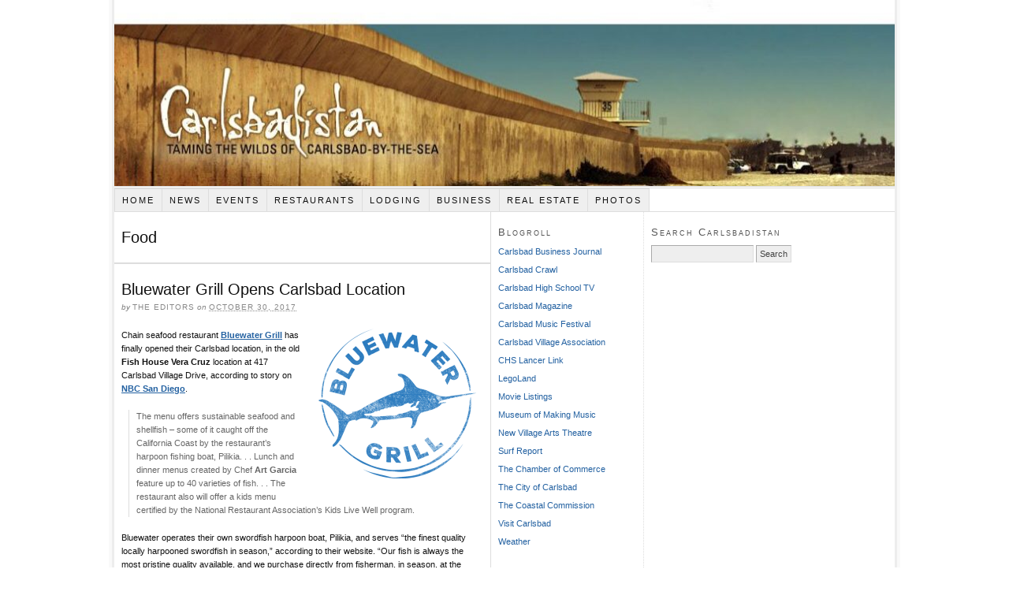

--- FILE ---
content_type: text/html; charset=UTF-8
request_url: http://www.carlsbadistan.com/?cat=32&paged=2
body_size: 15653
content:
<!DOCTYPE html PUBLIC "-//W3C//DTD XHTML 1.0 Strict//EN" "http://www.w3.org/TR/xhtml1/DTD/xhtml1-strict.dtd">
<html xmlns="http://www.w3.org/1999/xhtml" lang="en-US">
<head profile="http://gmpg.org/xfn/11">
<meta http-equiv="Content-Type" content="text/html; charset=UTF-8" />
<title>Food — Page 2</title>
<meta name="robots" content="noodp, noydir" />
<link rel="stylesheet" href="http://www.carlsbadistan.com/wp-content/themes/thesis_189/custom/layout.css" type="text/css" media="screen, projection" />
<!--[if lte IE 8]><link rel="stylesheet" href="http://www.carlsbadistan.com/wp-content/themes/thesis_189/lib/css/ie.css" type="text/css" media="screen, projection" /><![endif]-->
<link rel="stylesheet" href="http://www.carlsbadistan.com/wp-content/themes/thesis_189/custom/custom.css" type="text/css" media="screen, projection" />
<link rel="canonical" href="http://www.carlsbadistan.com/?cat=32" />
<link rel="alternate" type="application/rss+xml" title="Carlsbadistan RSS Feed" href="http://www.carlsbadistan.com/?feed=rss2" />
<link rel="pingback" href="http://www.carlsbadistan.com/xmlrpc.php" />
<link rel="EditURI" type="application/rsd+xml" title="RSD" href="http://www.carlsbadistan.com/xmlrpc.php?rsd" />
<meta name='robots' content='max-image-preview:large' />
<link rel="alternate" type="application/rss+xml" title="Carlsbadistan &raquo; Food Category Feed" href="http://www.carlsbadistan.com/?feed=rss2&#038;cat=32" />
<script type="text/javascript">
/* <![CDATA[ */
window._wpemojiSettings = {"baseUrl":"https:\/\/s.w.org\/images\/core\/emoji\/15.0.3\/72x72\/","ext":".png","svgUrl":"https:\/\/s.w.org\/images\/core\/emoji\/15.0.3\/svg\/","svgExt":".svg","source":{"concatemoji":"http:\/\/www.carlsbadistan.com\/wp-includes\/js\/wp-emoji-release.min.js?ver=6.5.7"}};
/*! This file is auto-generated */
!function(i,n){var o,s,e;function c(e){try{var t={supportTests:e,timestamp:(new Date).valueOf()};sessionStorage.setItem(o,JSON.stringify(t))}catch(e){}}function p(e,t,n){e.clearRect(0,0,e.canvas.width,e.canvas.height),e.fillText(t,0,0);var t=new Uint32Array(e.getImageData(0,0,e.canvas.width,e.canvas.height).data),r=(e.clearRect(0,0,e.canvas.width,e.canvas.height),e.fillText(n,0,0),new Uint32Array(e.getImageData(0,0,e.canvas.width,e.canvas.height).data));return t.every(function(e,t){return e===r[t]})}function u(e,t,n){switch(t){case"flag":return n(e,"\ud83c\udff3\ufe0f\u200d\u26a7\ufe0f","\ud83c\udff3\ufe0f\u200b\u26a7\ufe0f")?!1:!n(e,"\ud83c\uddfa\ud83c\uddf3","\ud83c\uddfa\u200b\ud83c\uddf3")&&!n(e,"\ud83c\udff4\udb40\udc67\udb40\udc62\udb40\udc65\udb40\udc6e\udb40\udc67\udb40\udc7f","\ud83c\udff4\u200b\udb40\udc67\u200b\udb40\udc62\u200b\udb40\udc65\u200b\udb40\udc6e\u200b\udb40\udc67\u200b\udb40\udc7f");case"emoji":return!n(e,"\ud83d\udc26\u200d\u2b1b","\ud83d\udc26\u200b\u2b1b")}return!1}function f(e,t,n){var r="undefined"!=typeof WorkerGlobalScope&&self instanceof WorkerGlobalScope?new OffscreenCanvas(300,150):i.createElement("canvas"),a=r.getContext("2d",{willReadFrequently:!0}),o=(a.textBaseline="top",a.font="600 32px Arial",{});return e.forEach(function(e){o[e]=t(a,e,n)}),o}function t(e){var t=i.createElement("script");t.src=e,t.defer=!0,i.head.appendChild(t)}"undefined"!=typeof Promise&&(o="wpEmojiSettingsSupports",s=["flag","emoji"],n.supports={everything:!0,everythingExceptFlag:!0},e=new Promise(function(e){i.addEventListener("DOMContentLoaded",e,{once:!0})}),new Promise(function(t){var n=function(){try{var e=JSON.parse(sessionStorage.getItem(o));if("object"==typeof e&&"number"==typeof e.timestamp&&(new Date).valueOf()<e.timestamp+604800&&"object"==typeof e.supportTests)return e.supportTests}catch(e){}return null}();if(!n){if("undefined"!=typeof Worker&&"undefined"!=typeof OffscreenCanvas&&"undefined"!=typeof URL&&URL.createObjectURL&&"undefined"!=typeof Blob)try{var e="postMessage("+f.toString()+"("+[JSON.stringify(s),u.toString(),p.toString()].join(",")+"));",r=new Blob([e],{type:"text/javascript"}),a=new Worker(URL.createObjectURL(r),{name:"wpTestEmojiSupports"});return void(a.onmessage=function(e){c(n=e.data),a.terminate(),t(n)})}catch(e){}c(n=f(s,u,p))}t(n)}).then(function(e){for(var t in e)n.supports[t]=e[t],n.supports.everything=n.supports.everything&&n.supports[t],"flag"!==t&&(n.supports.everythingExceptFlag=n.supports.everythingExceptFlag&&n.supports[t]);n.supports.everythingExceptFlag=n.supports.everythingExceptFlag&&!n.supports.flag,n.DOMReady=!1,n.readyCallback=function(){n.DOMReady=!0}}).then(function(){return e}).then(function(){var e;n.supports.everything||(n.readyCallback(),(e=n.source||{}).concatemoji?t(e.concatemoji):e.wpemoji&&e.twemoji&&(t(e.twemoji),t(e.wpemoji)))}))}((window,document),window._wpemojiSettings);
/* ]]> */
</script>
<style id='wp-emoji-styles-inline-css' type='text/css'>

	img.wp-smiley, img.emoji {
		display: inline !important;
		border: none !important;
		box-shadow: none !important;
		height: 1em !important;
		width: 1em !important;
		margin: 0 0.07em !important;
		vertical-align: -0.1em !important;
		background: none !important;
		padding: 0 !important;
	}
</style>
<link rel='stylesheet' id='wp-block-library-css' href='http://www.carlsbadistan.com/wp-includes/css/dist/block-library/style.min.css?ver=6.5.7' type='text/css' media='all' />
<style id='classic-theme-styles-inline-css' type='text/css'>
/*! This file is auto-generated */
.wp-block-button__link{color:#fff;background-color:#32373c;border-radius:9999px;box-shadow:none;text-decoration:none;padding:calc(.667em + 2px) calc(1.333em + 2px);font-size:1.125em}.wp-block-file__button{background:#32373c;color:#fff;text-decoration:none}
</style>
<style id='global-styles-inline-css' type='text/css'>
body{--wp--preset--color--black: #000000;--wp--preset--color--cyan-bluish-gray: #abb8c3;--wp--preset--color--white: #ffffff;--wp--preset--color--pale-pink: #f78da7;--wp--preset--color--vivid-red: #cf2e2e;--wp--preset--color--luminous-vivid-orange: #ff6900;--wp--preset--color--luminous-vivid-amber: #fcb900;--wp--preset--color--light-green-cyan: #7bdcb5;--wp--preset--color--vivid-green-cyan: #00d084;--wp--preset--color--pale-cyan-blue: #8ed1fc;--wp--preset--color--vivid-cyan-blue: #0693e3;--wp--preset--color--vivid-purple: #9b51e0;--wp--preset--gradient--vivid-cyan-blue-to-vivid-purple: linear-gradient(135deg,rgba(6,147,227,1) 0%,rgb(155,81,224) 100%);--wp--preset--gradient--light-green-cyan-to-vivid-green-cyan: linear-gradient(135deg,rgb(122,220,180) 0%,rgb(0,208,130) 100%);--wp--preset--gradient--luminous-vivid-amber-to-luminous-vivid-orange: linear-gradient(135deg,rgba(252,185,0,1) 0%,rgba(255,105,0,1) 100%);--wp--preset--gradient--luminous-vivid-orange-to-vivid-red: linear-gradient(135deg,rgba(255,105,0,1) 0%,rgb(207,46,46) 100%);--wp--preset--gradient--very-light-gray-to-cyan-bluish-gray: linear-gradient(135deg,rgb(238,238,238) 0%,rgb(169,184,195) 100%);--wp--preset--gradient--cool-to-warm-spectrum: linear-gradient(135deg,rgb(74,234,220) 0%,rgb(151,120,209) 20%,rgb(207,42,186) 40%,rgb(238,44,130) 60%,rgb(251,105,98) 80%,rgb(254,248,76) 100%);--wp--preset--gradient--blush-light-purple: linear-gradient(135deg,rgb(255,206,236) 0%,rgb(152,150,240) 100%);--wp--preset--gradient--blush-bordeaux: linear-gradient(135deg,rgb(254,205,165) 0%,rgb(254,45,45) 50%,rgb(107,0,62) 100%);--wp--preset--gradient--luminous-dusk: linear-gradient(135deg,rgb(255,203,112) 0%,rgb(199,81,192) 50%,rgb(65,88,208) 100%);--wp--preset--gradient--pale-ocean: linear-gradient(135deg,rgb(255,245,203) 0%,rgb(182,227,212) 50%,rgb(51,167,181) 100%);--wp--preset--gradient--electric-grass: linear-gradient(135deg,rgb(202,248,128) 0%,rgb(113,206,126) 100%);--wp--preset--gradient--midnight: linear-gradient(135deg,rgb(2,3,129) 0%,rgb(40,116,252) 100%);--wp--preset--font-size--small: 13px;--wp--preset--font-size--medium: 20px;--wp--preset--font-size--large: 36px;--wp--preset--font-size--x-large: 42px;--wp--preset--spacing--20: 0.44rem;--wp--preset--spacing--30: 0.67rem;--wp--preset--spacing--40: 1rem;--wp--preset--spacing--50: 1.5rem;--wp--preset--spacing--60: 2.25rem;--wp--preset--spacing--70: 3.38rem;--wp--preset--spacing--80: 5.06rem;--wp--preset--shadow--natural: 6px 6px 9px rgba(0, 0, 0, 0.2);--wp--preset--shadow--deep: 12px 12px 50px rgba(0, 0, 0, 0.4);--wp--preset--shadow--sharp: 6px 6px 0px rgba(0, 0, 0, 0.2);--wp--preset--shadow--outlined: 6px 6px 0px -3px rgba(255, 255, 255, 1), 6px 6px rgba(0, 0, 0, 1);--wp--preset--shadow--crisp: 6px 6px 0px rgba(0, 0, 0, 1);}:where(.is-layout-flex){gap: 0.5em;}:where(.is-layout-grid){gap: 0.5em;}body .is-layout-flex{display: flex;}body .is-layout-flex{flex-wrap: wrap;align-items: center;}body .is-layout-flex > *{margin: 0;}body .is-layout-grid{display: grid;}body .is-layout-grid > *{margin: 0;}:where(.wp-block-columns.is-layout-flex){gap: 2em;}:where(.wp-block-columns.is-layout-grid){gap: 2em;}:where(.wp-block-post-template.is-layout-flex){gap: 1.25em;}:where(.wp-block-post-template.is-layout-grid){gap: 1.25em;}.has-black-color{color: var(--wp--preset--color--black) !important;}.has-cyan-bluish-gray-color{color: var(--wp--preset--color--cyan-bluish-gray) !important;}.has-white-color{color: var(--wp--preset--color--white) !important;}.has-pale-pink-color{color: var(--wp--preset--color--pale-pink) !important;}.has-vivid-red-color{color: var(--wp--preset--color--vivid-red) !important;}.has-luminous-vivid-orange-color{color: var(--wp--preset--color--luminous-vivid-orange) !important;}.has-luminous-vivid-amber-color{color: var(--wp--preset--color--luminous-vivid-amber) !important;}.has-light-green-cyan-color{color: var(--wp--preset--color--light-green-cyan) !important;}.has-vivid-green-cyan-color{color: var(--wp--preset--color--vivid-green-cyan) !important;}.has-pale-cyan-blue-color{color: var(--wp--preset--color--pale-cyan-blue) !important;}.has-vivid-cyan-blue-color{color: var(--wp--preset--color--vivid-cyan-blue) !important;}.has-vivid-purple-color{color: var(--wp--preset--color--vivid-purple) !important;}.has-black-background-color{background-color: var(--wp--preset--color--black) !important;}.has-cyan-bluish-gray-background-color{background-color: var(--wp--preset--color--cyan-bluish-gray) !important;}.has-white-background-color{background-color: var(--wp--preset--color--white) !important;}.has-pale-pink-background-color{background-color: var(--wp--preset--color--pale-pink) !important;}.has-vivid-red-background-color{background-color: var(--wp--preset--color--vivid-red) !important;}.has-luminous-vivid-orange-background-color{background-color: var(--wp--preset--color--luminous-vivid-orange) !important;}.has-luminous-vivid-amber-background-color{background-color: var(--wp--preset--color--luminous-vivid-amber) !important;}.has-light-green-cyan-background-color{background-color: var(--wp--preset--color--light-green-cyan) !important;}.has-vivid-green-cyan-background-color{background-color: var(--wp--preset--color--vivid-green-cyan) !important;}.has-pale-cyan-blue-background-color{background-color: var(--wp--preset--color--pale-cyan-blue) !important;}.has-vivid-cyan-blue-background-color{background-color: var(--wp--preset--color--vivid-cyan-blue) !important;}.has-vivid-purple-background-color{background-color: var(--wp--preset--color--vivid-purple) !important;}.has-black-border-color{border-color: var(--wp--preset--color--black) !important;}.has-cyan-bluish-gray-border-color{border-color: var(--wp--preset--color--cyan-bluish-gray) !important;}.has-white-border-color{border-color: var(--wp--preset--color--white) !important;}.has-pale-pink-border-color{border-color: var(--wp--preset--color--pale-pink) !important;}.has-vivid-red-border-color{border-color: var(--wp--preset--color--vivid-red) !important;}.has-luminous-vivid-orange-border-color{border-color: var(--wp--preset--color--luminous-vivid-orange) !important;}.has-luminous-vivid-amber-border-color{border-color: var(--wp--preset--color--luminous-vivid-amber) !important;}.has-light-green-cyan-border-color{border-color: var(--wp--preset--color--light-green-cyan) !important;}.has-vivid-green-cyan-border-color{border-color: var(--wp--preset--color--vivid-green-cyan) !important;}.has-pale-cyan-blue-border-color{border-color: var(--wp--preset--color--pale-cyan-blue) !important;}.has-vivid-cyan-blue-border-color{border-color: var(--wp--preset--color--vivid-cyan-blue) !important;}.has-vivid-purple-border-color{border-color: var(--wp--preset--color--vivid-purple) !important;}.has-vivid-cyan-blue-to-vivid-purple-gradient-background{background: var(--wp--preset--gradient--vivid-cyan-blue-to-vivid-purple) !important;}.has-light-green-cyan-to-vivid-green-cyan-gradient-background{background: var(--wp--preset--gradient--light-green-cyan-to-vivid-green-cyan) !important;}.has-luminous-vivid-amber-to-luminous-vivid-orange-gradient-background{background: var(--wp--preset--gradient--luminous-vivid-amber-to-luminous-vivid-orange) !important;}.has-luminous-vivid-orange-to-vivid-red-gradient-background{background: var(--wp--preset--gradient--luminous-vivid-orange-to-vivid-red) !important;}.has-very-light-gray-to-cyan-bluish-gray-gradient-background{background: var(--wp--preset--gradient--very-light-gray-to-cyan-bluish-gray) !important;}.has-cool-to-warm-spectrum-gradient-background{background: var(--wp--preset--gradient--cool-to-warm-spectrum) !important;}.has-blush-light-purple-gradient-background{background: var(--wp--preset--gradient--blush-light-purple) !important;}.has-blush-bordeaux-gradient-background{background: var(--wp--preset--gradient--blush-bordeaux) !important;}.has-luminous-dusk-gradient-background{background: var(--wp--preset--gradient--luminous-dusk) !important;}.has-pale-ocean-gradient-background{background: var(--wp--preset--gradient--pale-ocean) !important;}.has-electric-grass-gradient-background{background: var(--wp--preset--gradient--electric-grass) !important;}.has-midnight-gradient-background{background: var(--wp--preset--gradient--midnight) !important;}.has-small-font-size{font-size: var(--wp--preset--font-size--small) !important;}.has-medium-font-size{font-size: var(--wp--preset--font-size--medium) !important;}.has-large-font-size{font-size: var(--wp--preset--font-size--large) !important;}.has-x-large-font-size{font-size: var(--wp--preset--font-size--x-large) !important;}
.wp-block-navigation a:where(:not(.wp-element-button)){color: inherit;}
:where(.wp-block-post-template.is-layout-flex){gap: 1.25em;}:where(.wp-block-post-template.is-layout-grid){gap: 1.25em;}
:where(.wp-block-columns.is-layout-flex){gap: 2em;}:where(.wp-block-columns.is-layout-grid){gap: 2em;}
.wp-block-pullquote{font-size: 1.5em;line-height: 1.6;}
</style>
<style id='akismet-widget-style-inline-css' type='text/css'>

			.a-stats {
				--akismet-color-mid-green: #357b49;
				--akismet-color-white: #fff;
				--akismet-color-light-grey: #f6f7f7;

				max-width: 350px;
				width: auto;
			}

			.a-stats * {
				all: unset;
				box-sizing: border-box;
			}

			.a-stats strong {
				font-weight: 600;
			}

			.a-stats a.a-stats__link,
			.a-stats a.a-stats__link:visited,
			.a-stats a.a-stats__link:active {
				background: var(--akismet-color-mid-green);
				border: none;
				box-shadow: none;
				border-radius: 8px;
				color: var(--akismet-color-white);
				cursor: pointer;
				display: block;
				font-family: -apple-system, BlinkMacSystemFont, 'Segoe UI', 'Roboto', 'Oxygen-Sans', 'Ubuntu', 'Cantarell', 'Helvetica Neue', sans-serif;
				font-weight: 500;
				padding: 12px;
				text-align: center;
				text-decoration: none;
				transition: all 0.2s ease;
			}

			/* Extra specificity to deal with TwentyTwentyOne focus style */
			.widget .a-stats a.a-stats__link:focus {
				background: var(--akismet-color-mid-green);
				color: var(--akismet-color-white);
				text-decoration: none;
			}

			.a-stats a.a-stats__link:hover {
				filter: brightness(110%);
				box-shadow: 0 4px 12px rgba(0, 0, 0, 0.06), 0 0 2px rgba(0, 0, 0, 0.16);
			}

			.a-stats .count {
				color: var(--akismet-color-white);
				display: block;
				font-size: 1.5em;
				line-height: 1.4;
				padding: 0 13px;
				white-space: nowrap;
			}
		
</style>
<link rel="https://api.w.org/" href="http://www.carlsbadistan.com/index.php?rest_route=/" /><link rel="alternate" type="application/json" href="http://www.carlsbadistan.com/index.php?rest_route=/wp/v2/categories/32" /><style type="text/css">.recentcomments a{display:inline !important;padding:0 !important;margin:0 !important;}</style></head>
<body class="custom cat_food">
<div id="container">
<div id="page">
	<div id="header">
		<p id="logo"><a href="http://www.carlsbadistan.com">Carlsbadistan</a></p>
	</div>
<ul class="menu">
<li class="tab tab-home"><a href="http://www.carlsbadistan.com">Home</a></li>
<li class="tab tab-1"><a href="http://www.carlsbadistan.com/?page_id=1652" title="News">News</a></li>
<li class="tab tab-2"><a href="http://www.carlsbadistan.com/?page_id=1653" title="Events">Events</a></li>
<li class="tab tab-3"><a href="http://www.carlsbadistan.com/?page_id=1654" title="Restaurants">Restaurants</a></li>
<li class="tab tab-4"><a href="http://www.carlsbadistan.com/?page_id=1655" title="Lodging">Lodging</a></li>
<li class="tab tab-5"><a href="http://www.carlsbadistan.com/?page_id=1656" title="Business">Business</a></li>
<li class="tab tab-6"><a href="http://www.carlsbadistan.com/?page_id=1658" title="Real Estate">Real Estate</a></li>
<li class="tab tab-7"><a href="http://www.carlsbadistan.com/?page_id=4906" title="Photos">Photos</a></li>
</ul>
	<div id="content_box">
		<div id="content" class="hfeed">

			<div id="archive_intro">
				<h1>Food</h1>
			</div>
			<div class="post_box top post-13138 post type-post status-publish format-standard hentry category-business category-food category-restaurant" id="post-13138">
				<div class="headline_area">
					<h2 class="entry-title"><a href="http://www.carlsbadistan.com/?p=13138" rel="bookmark" title="Permanent link to Bluewater Grill Opens Carlsbad Location">Bluewater Grill Opens Carlsbad Location</a></h2>
					<p class="headline_meta">by <span class="author vcard"><span class="fn">The Editors</span></span> on <abbr class="published" title="2017-10-30">October 30, 2017</abbr></p>
				</div>
				<div class="format_text entry-content">
<p><img decoding="async" class="alignright wp-image-13139 size-thumbnail" src="http://www.carlsbadistan.com/wp-content/uploads/2017/10/bw_grill_logo_texture_blue-200x190.png" alt="" width="200" height="190" srcset="http://www.carlsbadistan.com/wp-content/uploads/2017/10/bw_grill_logo_texture_blue-200x190.png 200w, http://www.carlsbadistan.com/wp-content/uploads/2017/10/bw_grill_logo_texture_blue-450x428.png 450w, http://www.carlsbadistan.com/wp-content/uploads/2017/10/bw_grill_logo_texture_blue.png 705w" sizes="(max-width: 200px) 100vw, 200px" />Chain seafood restaurant <a href="https://www.bluewatergrill.com"><strong>Bluewater Grill</strong></a> has finally opened their Carlsbad location, in the old <strong>Fish House Vera Cruz</strong> location at 417 Carlsbad Village Drive, according to story on <a href="http://www.nbcsandiego.com/news/local/Bluewater-Grill-Opens-in-Carlsbad-453060183.html"><strong>NBC San Diego</strong></a>.</p>
<blockquote><p>The menu offers sustainable seafood and shellfish &#8211; some of it caught off the California Coast by the restaurant’s harpoon fishing boat, Pilikia. . . Lunch and dinner menus created by Chef <strong>Art Garcia</strong> feature up to 40 varieties of fish. . . The restaurant also will offer a kids menu certified by the National Restaurant Association’s Kids Live Well program.</p></blockquote>
<p>Bluewater operates their&nbsp;own swordfish harpoon boat, Pilikia, and serves &#8220;the finest quality locally harpooned swordfish in season,&#8221; according to their website. &#8220;Our fish is always the most pristine quality available, and we purchase directly from fisherman, in season, at the peak of quality and freshness.&#8221;</p>
<p>We&#8217;re looking forward to checking it out soon.</p>
<p><strong>[Link: <a href="http://www.nbcsandiego.com/news/local/Bluewater-Grill-Opens-in-Carlsbad-453060183.html">NBC San Diego</a>]</strong></p>
<p class="to_comments"><span class="bracket">{</span> Comments on this entry are closed <span class="bracket">}</span></p>
				</div>
			</div>

			<div class="post_box post-13122 post type-post status-publish format-standard hentry category-food category-restaurant" id="post-13122">
				<div class="headline_area">
					<h2 class="entry-title"><a href="http://www.carlsbadistan.com/?p=13122" rel="bookmark" title="Permanent link to Rubio&#8217;s National Taco Day Deals Today">Rubio&#8217;s National Taco Day Deals Today</a></h2>
					<p class="headline_meta">by <span class="author vcard"><span class="fn">The Editors</span></span> on <abbr class="published" title="2017-10-03">October 3, 2017</abbr></p>
				</div>
				<div class="format_text entry-content">
<p><img fetchpriority="high" decoding="async" class="alignnone size-medium wp-image-13124" src="http://www.carlsbadistan.com/wp-content/uploads/2017/10/OriginalFishTaco_2-450x332.jpg" alt="" width="450" height="332" srcset="http://www.carlsbadistan.com/wp-content/uploads/2017/10/OriginalFishTaco_2-450x332.jpg 450w, http://www.carlsbadistan.com/wp-content/uploads/2017/10/OriginalFishTaco_2-200x147.jpg 200w, http://www.carlsbadistan.com/wp-content/uploads/2017/10/OriginalFishTaco_2.jpg 628w" sizes="(max-width: 450px) 100vw, 450px" /></p>
<p>To celebrate <strong>National Taco Day</strong> (officially on October 4) Carlsbad-based <strong>Rubio’s Coastal Grill</strong> is offering up deals all day on Tuesday, October 3, as part of their Taco Tuesday Celebration. In addition to $1.75 Original Fish Taco and $2 Original Fish Taco Especial, taco-lovers can get a special Original Fish Taco topped with citrusy Mango Salsa for $2.25, which will be available on October 3 only. Guests can cheers with $1 off all alcohol (including craft beer, sangria and wine selections) after 2 p.m. Rubio’s has two Carlsbad-area locations, in the Carlsbad Outlet Mall at&nbsp;5620 Paseo Del Norte #128,&nbsp;and at 2604 El Camino Real. Good deals are good deals.</p>
<p class="to_comments"><span class="bracket">{</span> Comments on this entry are closed <span class="bracket">}</span></p>
				</div>
			</div>

			<div class="post_box post-13115 post type-post status-publish format-standard hentry category-event category-food category-music" id="post-13115">
				<div class="headline_area">
					<h2 class="entry-title"><a href="http://www.carlsbadistan.com/?p=13115" rel="bookmark" title="Permanent link to Carlsbad Celebrates Oktoberfest October 7">Carlsbad Celebrates Oktoberfest October 7</a></h2>
					<p class="headline_meta">by <span class="author vcard"><span class="fn">The Editors</span></span> on <abbr class="published" title="2017-09-20">September 20, 2017</abbr></p>
				</div>
				<div class="format_text entry-content">
<p><img decoding="async" class="alignnone wp-image-13116 size-medium" src="http://www.carlsbadistan.com/wp-content/uploads/2017/09/hatandmoustache-2017-450x291.png" alt="" width="450" height="291" srcset="http://www.carlsbadistan.com/wp-content/uploads/2017/09/hatandmoustache-2017-450x291.png 450w, http://www.carlsbadistan.com/wp-content/uploads/2017/09/hatandmoustache-2017-200x130.png 200w, http://www.carlsbadistan.com/wp-content/uploads/2017/09/hatandmoustache-2017-768x497.png 768w, http://www.carlsbadistan.com/wp-content/uploads/2017/09/hatandmoustache-2017.png 800w" sizes="(max-width: 450px) 100vw, 450px" /></p>
<p>Yes, it&#8217;s that time of year again when the kids are back in school, the sun has finally come out, and Rotarians from Carlsbad are out celebrating the season with Oktoberfest &amp; Family Fall Festival at Holiday Park. The festivities begin at noon on October 7, 2017 and continue on until 10 PM. <a href="https://www.rotaryoktoberfest.org/map"><strong>Click here for a map of events</strong></a>, <a href="https://www.rotaryoktoberfest.org/entertainment"><strong>here for the schedule</strong></a>, and <a href="https://www.eventbrite.com/e/35th-annual-carlsbad-oktoberfest-presented-by-carlsbad-rotary-clubs-tickets-36641201821"><strong>here to buy tickets</strong></a>. For all the official details please follow the jump.&nbsp;</p>
<p> <a href="http://www.carlsbadistan.com/?p=13115#more-13115" class="more-link">[click to continue&hellip;]</a></p>
<p class="to_comments"><span class="bracket">{</span> Comments on this entry are closed <span class="bracket">}</span></p>
				</div>
			</div>

			<div class="post_box post-13053 post type-post status-publish format-standard hentry category-business category-food category-restaurant" id="post-13053">
				<div class="headline_area">
					<h2 class="entry-title"><a href="http://www.carlsbadistan.com/?p=13053" rel="bookmark" title="Permanent link to OAK + elixir Enters A New Relm">OAK + elixir Enters A New Relm</a></h2>
					<p class="headline_meta">by <span class="author vcard"><span class="fn">The Editors</span></span> on <abbr class="published" title="2017-05-09">May 9, 2017</abbr></p>
				</div>
				<div class="format_text entry-content">
<p><span style="color: #444444;"><img loading="lazy" decoding="async" class="alignnone size-medium wp-image-13055" src="http://www.carlsbadistan.com/wp-content/uploads/2017/05/oak_elixir-450x154.png" alt="" width="450" height="154" srcset="http://www.carlsbadistan.com/wp-content/uploads/2017/05/oak_elixir-450x154.png 450w, http://www.carlsbadistan.com/wp-content/uploads/2017/05/oak_elixir-200x68.png 200w, http://www.carlsbadistan.com/wp-content/uploads/2017/05/oak_elixir-768x262.png 768w, http://www.carlsbadistan.com/wp-content/uploads/2017/05/oak_elixir.png 800w" sizes="(max-width: 450px) 100vw, 450px" /></span></p>
<p><span style="color: #444444;">If you&#8217;ve been by State St. in the heart of Carlsbad Village recently you may have noticed that <strong>Relm</strong>, the wine bar, has closed. Apparently, it was closed in order to reopen as </span><strong>OAK+elixir</strong><span style="color: #444444;">. Here&#8217;s what the owners are saying:</span></p>
<blockquote><p><span style="color: #444444;">While we really enjoyed Relm during it&#8217;s time, we&#8217;re looking forward to a new season. But don&#8217;t worry, the wine bar is remaining!&nbsp;During the closure we&#8217;ve&nbsp;rejuvenated the space and&nbsp;reimagined the wine and food menus, and we can&#8217;t wait for you to experience the new O+E.</span></p></blockquote>
<p><strong>OAK + elixir</strong> will celebrate its grand opening on Friday June 2, 2017 at 6:30 PM. If you like wine, beer, and food (and from the looks of this town everyone does) then drop by and say hello. For the official word from OAK + elixir, please follow the jump.</p>
<p> <a href="http://www.carlsbadistan.com/?p=13053#more-13053" class="more-link">[click to continue&hellip;]</a></p>
<p class="to_comments"><span class="bracket">{</span> Comments on this entry are closed <span class="bracket">}</span></p>
				</div>
			</div>

			<div class="post_box post-13030 post type-post status-publish format-standard hentry category-business category-food category-music category-restaurant" id="post-13030">
				<div class="headline_area">
					<h2 class="entry-title"><a href="http://www.carlsbadistan.com/?p=13030" rel="bookmark" title="Permanent link to Brews, Beats &#038; Eats At Cape Rey Carlsbad">Brews, Beats &#038; Eats At Cape Rey Carlsbad</a></h2>
					<p class="headline_meta">by <span class="author vcard"><span class="fn">The Editors</span></span> on <abbr class="published" title="2017-03-16">March 16, 2017</abbr></p>
				</div>
				<div class="format_text entry-content">
<p><img loading="lazy" decoding="async" class="alignnone size-medium wp-image-13031" src="http://www.carlsbadistan.com/wp-content/uploads/2017/03/BrewsBeatsEats-450x375.jpeg" alt="" width="450" height="375" srcset="http://www.carlsbadistan.com/wp-content/uploads/2017/03/BrewsBeatsEats-450x375.jpeg 450w, http://www.carlsbadistan.com/wp-content/uploads/2017/03/BrewsBeatsEats-200x167.jpeg 200w, http://www.carlsbadistan.com/wp-content/uploads/2017/03/BrewsBeatsEats.jpeg 640w" sizes="(max-width: 450px) 100vw, 450px" /></p>
<p>Surf’s up at <a href="http://www.caperey.com"><strong>Cape Rey Hotel Carlsbad</strong></a> with <strong>Brews, Beats &amp; Eats</strong> on Friday, March 24, 2017 starting at 5:30 PM. And the best part? Ten percent of the proceeds will go to the <a href="https://surfmuseum.org"><strong>California Surf Museum</strong></a>.&nbsp;</p>
<blockquote><p> Taste craft BREWS from Stone Brewing Company, Bay City Brewing, and Iron Fist Brewing, enjoy beats&nbsp;with live music from local sensation, <strong>Ottopilot</strong>, and&nbsp;indulge in unlimited eats&nbsp;at our Cape Rey Taco Bar, boasting mahi mahi and pork carnitas tacos with all your favorite xings!</p></blockquote>
<p>Tickets are $35 for four tasters, one pint and full access to the taco bar, $20 for beer only, and $15 for taco bar only. It&#8217;s a good evening for a great cause. Cape Rey is located at 1 Ponto Road in Carlsbad. <a href="https://www.eventbrite.com/e/brews-beats-and-eats-at-cape-rey-tickets-32338387989"><strong>Click the link</strong></a> to buy tickets.</p>
<p><strong>[Link: <a href="https://www.eventbrite.com/e/brews-beats-and-eats-at-cape-rey-tickets-32338387989">Cape Rey</a>]</strong></p>
<p>CLICK TO PURCHASE TICKETS:<br />
$35 for 4 Tasters, 1 Pint &amp; Access to Taco Bar $20 for Beer Only (4 Tasters &amp; 1 Pint) $15 for Taco Bar Only</p>
<p class="to_comments"><span class="bracket">{</span> Comments on this entry are closed <span class="bracket">}</span></p>
				</div>
			</div>

			<div class="post_box post-12970 post type-post status-publish format-standard hentry category-event category-food" id="post-12970">
				<div class="headline_area">
					<h2 class="entry-title"><a href="http://www.carlsbadistan.com/?p=12970" rel="bookmark" title="Permanent link to Señor Grubby’s Community Christmas Party">Señor Grubby’s Community Christmas Party</a></h2>
					<p class="headline_meta">by <span class="author vcard"><span class="fn">The Editors</span></span> on <abbr class="published" title="2016-12-05">December 5, 2016</abbr></p>
				</div>
				<div class="format_text entry-content">
<p><img loading="lazy" decoding="async" class="alignnone size-medium wp-image-12971" src="http://www.carlsbadistan.com/wp-content/uploads/2016/12/grubbyxmas2016-450x450.jpg" alt="grubbyxmas2016" width="450" height="450" srcset="http://www.carlsbadistan.com/wp-content/uploads/2016/12/grubbyxmas2016-450x450.jpg 450w, http://www.carlsbadistan.com/wp-content/uploads/2016/12/grubbyxmas2016-200x200.jpg 200w, http://www.carlsbadistan.com/wp-content/uploads/2016/12/grubbyxmas2016-768x768.jpg 768w, http://www.carlsbadistan.com/wp-content/uploads/2016/12/grubbyxmas2016.jpg 960w" sizes="(max-width: 450px) 100vw, 450px" /></p>
<p><strong>Señor Grubby’s</strong> is holding their <strong>5th Annual Community Christmas Party</strong> to benefit <strong>American Relief Organization&#8217;s</strong> program, ‘<strong>Got Your Back San Diego</strong>’, taking place on Wednesday, December 14, 2016 from 6-10pm. There will be raffles, entertainment, swag bags with goodies &amp; event t-shirts designed by <strong>Ray Goudey</strong> for the first 100 guests. All the fun is to raise money, food &amp; awareness for ‘Got Your Back’.</p>
<p>Señor Grubby&#8217;s is located at 377 Carlsbad Village Drive, in Carlsbad, California. Som snow may be in the forecast. Follow the jump for all the details.</p>
<p> <a href="http://www.carlsbadistan.com/?p=12970#more-12970" class="more-link">[click to continue&hellip;]</a></p>
<p class="to_comments"><span class="bracket">{</span> Comments on this entry are closed <span class="bracket">}</span></p>
				</div>
			</div>

			<div class="post_box post-12874 post type-post status-publish format-standard hentry category-business category-environment category-event category-food category-news" id="post-12874">
				<div class="headline_area">
					<h2 class="entry-title"><a href="http://www.carlsbadistan.com/?p=12874" rel="bookmark" title="Permanent link to Rubio&#8217;s 5th Annual CoastFest July 16">Rubio&#8217;s 5th Annual CoastFest July 16</a></h2>
					<p class="headline_meta">by <span class="author vcard"><span class="fn">The Editors</span></span> on <abbr class="published" title="2016-07-11">July 11, 2016</abbr></p>
				</div>
				<div class="format_text entry-content">
<p><img loading="lazy" decoding="async" class="alignnone size-medium wp-image-12877" src="http://www.carlsbadistan.com/wp-content/uploads/2016/07/rubioscoastfest-450x188.jpg" alt="rubioscoastfest" width="450" height="188" srcset="http://www.carlsbadistan.com/wp-content/uploads/2016/07/rubioscoastfest-450x188.jpg 450w, http://www.carlsbadistan.com/wp-content/uploads/2016/07/rubioscoastfest-200x84.jpg 200w, http://www.carlsbadistan.com/wp-content/uploads/2016/07/rubioscoastfest-768x321.jpg 768w, http://www.carlsbadistan.com/wp-content/uploads/2016/07/rubioscoastfest.jpg 1015w" sizes="(max-width: 450px) 100vw, 450px" /></p>
<p>The Carlsbad based fish taco restaurant chain <strong>Rubio&#8217;s</strong> is kicking off their <a href="https://www.rubios.com/coastfest"><strong>5th Annual CoastFest</strong></a> on Saturday July 16, 2016  at the Oceanside Pier, in partnership with <a href="http://www.cleanSD.com/"><strong>I Love a Clean San Diego</strong></a>.</p>
<blockquote><p>Rubio’s CoastFest has continued to grow year after year, with a record turnout of nearly 3,000 attendees and over 1,000 pounds of trash removed from the coastline in 2015. This year’s event is expected to be even larger than years past and will include live performances by one of Billboard magazine’s chart-ranking artists, The Mowgli’s, as well as the popular San Diego children’s band Hullaballoo, among others.</p></blockquote>
<p>The event begins at 10 AM with a full on beach clean up. After that there is complimentary food and drinks, music, a educational play area for the kids and much, much more. For the official details from Rubio&#8217;s please follow the jump.<br />
 <a href="http://www.carlsbadistan.com/?p=12874#more-12874" class="more-link">[click to continue&hellip;]</a></p>
<p class="to_comments"><span class="bracket">{</span> Comments on this entry are closed <span class="bracket">}</span></p>
				</div>
			</div>

			<div class="post_box post-12678 post type-post status-publish format-standard hentry category-business category-food category-restaurant" id="post-12678">
				<div class="headline_area">
					<h2 class="entry-title"><a href="http://www.carlsbadistan.com/?p=12678" rel="bookmark" title="Permanent link to April 5, 2016 Is Ralph Rubio Day">April 5, 2016 Is Ralph Rubio Day</a></h2>
					<p class="headline_meta">by <span class="author vcard"><span class="fn">The Editors</span></span> on <abbr class="published" title="2016-04-01">April 1, 2016</abbr></p>
				</div>
				<div class="format_text entry-content">
<p><img loading="lazy" decoding="async" class="alignright size-thumbnail wp-image-12679" src="http://www.carlsbadistan.com/wp-content/uploads/2016/04/Ralph_Rubio-143x200.jpeg" alt="Ralph_Rubio" width="143" height="200" srcset="http://www.carlsbadistan.com/wp-content/uploads/2016/04/Ralph_Rubio-143x200.jpeg 143w, http://www.carlsbadistan.com/wp-content/uploads/2016/04/Ralph_Rubio-357x500.jpeg 357w, http://www.carlsbadistan.com/wp-content/uploads/2016/04/Ralph_Rubio-768x1076.jpeg 768w, http://www.carlsbadistan.com/wp-content/uploads/2016/04/Ralph_Rubio-731x1024.jpeg 731w, http://www.carlsbadistan.com/wp-content/uploads/2016/04/Ralph_Rubio.jpeg 914w" sizes="(max-width: 143px) 100vw, 143px" />The City of San Diego has named April 5, 2015 <strong>Ralph Rubio Day</strong> in honor of Carlsbad businessman (and <strong>Rubio&#8217;s Coastal Grill</strong> Co-Founder) <strong>Ralph Rubio</strong> (right) for &#8220;his entrepreneurial spirit, commitment to the community and contributions to the food industry.&#8221;</p>
<blockquote><p>A San Diego State University alumnus, Ralph brought his love of fish tacos to the United States after a college trip to Baja California, Mexico. 33 years after opening the first Rubio’s restaurant – a walk-up fish taco stand in Mission Bay – Rubio’s Coastal Grill has established a passionate fan base throughout the Southwestern United States and has largely been credited for starting the fish taco phenomenon in America. Cited by The Washington Post and Los Angeles Times as the country’s top fish taco expert, Rubio’s Coastal Grill has sold more than 200 million Original Fish Tacos®.</p></blockquote>
<p>In honor of Ralph Rubio Day, Rubios is offering their original fish taco for $1.75 at all San Diego County Rubio&#8217;s Coastal Grill locations (including the location at the <strong>Carlsbad Premium Outlets</strong>) all day on April 5, 2016. If you&#8217;re hungry, you might want to stop by. For the official word from Rubio&#8217;s please follow the jump.</p>
<p> <a href="http://www.carlsbadistan.com/?p=12678#more-12678" class="more-link">[click to continue&hellip;]</a></p>
<p class="to_comments"><span class="bracket">{</span> Comments on this entry are closed <span class="bracket">}</span></p>
				</div>
			</div>

			<div class="post_box post-12648 post type-post status-publish format-standard hentry category-event category-food category-kids category-news" id="post-12648">
				<div class="headline_area">
					<h2 class="entry-title"><a href="http://www.carlsbadistan.com/?p=12648" rel="bookmark" title="Permanent link to The Women Behind The 2016 Taste of Bressi">The Women Behind The 2016 Taste of Bressi</a></h2>
					<p class="headline_meta">by <span class="author vcard"><span class="fn">The Editors</span></span> on <abbr class="published" title="2016-03-10">March 10, 2016</abbr></p>
				</div>
				<div class="format_text entry-content">
<p><img loading="lazy" decoding="async" class="alignnone wp-image-12649 size-medium" src="http://www.carlsbadistan.com/wp-content/uploads/2016/03/Two-Locals-Help-Kids-450x338.jpg" alt="Two Locals Help Kids" width="450" height="338" srcset="http://www.carlsbadistan.com/wp-content/uploads/2016/03/Two-Locals-Help-Kids-450x338.jpg 450w, http://www.carlsbadistan.com/wp-content/uploads/2016/03/Two-Locals-Help-Kids-200x150.jpg 200w, http://www.carlsbadistan.com/wp-content/uploads/2016/03/Two-Locals-Help-Kids-768x576.jpg 768w, http://www.carlsbadistan.com/wp-content/uploads/2016/03/Two-Locals-Help-Kids-1024x768.jpg 1024w" sizes="(max-width: 450px) 100vw, 450px" /></p>
<p><strong>Sharone Story</strong> and <strong>Brisha Cordella</strong> (pictured above) found themselves faced with a challenge. As members of the <strong>Boys &amp; Girls Clubs of Carlsbad’s</strong> board of directors, each were tasked to raise money to support the Club’s impactful youth programming. What they came up with was an event called <a href="http://www.carlsbadistan.com/?p=12597"><strong>The 2016 Taste of Bressi</strong></a>.</p>
<blockquote><p>The 2016 Taste of Bressi will be held on March 19, 2016 from 2-6 pm at the Club’s Bressi Ranch location. “Holding the event at the Clubhouse gives the public a chance to see the facilities available to Carlsbad’s kids. Each guest receives a ‘Clubhouse Pass’ to explore, play games like foosball and ping pong, and enjoy live music while sipping on adult beverages, and nibbling delicious bites,” said Story. “It’s a fun, casual, light-hearted afternoon that everyone 21 and older can enjoy.”</p></blockquote>
<p>For the official word from the Boys &amp; Girls Clubs of Carlsbad please follow the jump.</p>
<p> <a href="http://www.carlsbadistan.com/?p=12648#more-12648" class="more-link">Click here for the rest of the story</a></p>
<p class="to_comments"><span class="bracket">{</span> Comments on this entry are closed <span class="bracket">}</span></p>
				</div>
			</div>

			<div class="post_box post-12592 post type-post status-publish format-standard hentry category-art category-event category-food category-restaurant" id="post-12592">
				<div class="headline_area">
					<h2 class="entry-title"><a href="http://www.carlsbadistan.com/?p=12592" rel="bookmark" title="Permanent link to Skye Walker Kicks Off 2016 Carlsbad Art Wall">Skye Walker Kicks Off 2016 Carlsbad Art Wall</a></h2>
					<p class="headline_meta">by <span class="author vcard"><span class="fn">The Editors</span></span> on <abbr class="published" title="2016-01-08">January 8, 2016</abbr></p>
				</div>
				<div class="format_text entry-content">
<p><img loading="lazy" decoding="async" class="alignnone size-medium wp-image-12593" src="http://www.carlsbadistan.com/wp-content/uploads/2016/01/skye_social-450x353.jpg" alt="skye_social" width="450" height="353" srcset="http://www.carlsbadistan.com/wp-content/uploads/2016/01/skye_social-450x353.jpg 450w, http://www.carlsbadistan.com/wp-content/uploads/2016/01/skye_social-200x157.jpg 200w, http://www.carlsbadistan.com/wp-content/uploads/2016/01/skye_social-768x602.jpg 768w, http://www.carlsbadistan.com/wp-content/uploads/2016/01/skye_social.jpg 1008w" sizes="(max-width: 450px) 100vw, 450px" /></p>
<p>The Carlsbad Art Wall at <strong>Señor Grubby&#8217;s</strong> is getting a whole new look on the weekend of January 16, 2016 as Encinitas based artist <a href="http://www.skyewalkerart.com"><strong>Skye Walker</strong></a> takes over the east wall of the Carlsbad eatery.</p>
<blockquote><p>The first 2016 CAW artist Skye Walker will bring his life-long love for illustration, design and mural painting to the CAW with his signature colorful composition of nature and environmentally conscious iconography. Walker found his love for art in his early youth while traveling the country with the family bluegrass band named EarthWalkers. They logged over 2,000 shows nationwide singing about preserving the environment. During this time, Walker&#8217;s father taught him the art of lettering and murals. His father was an accomplished sign painter and muralist in the 70&#8217;s and 80&#8217;s.</p></blockquote>
<p>For all the official details, please follow the jump.</p>
<p> <a href="http://www.carlsbadistan.com/?p=12592#more-12592" class="more-link">[click to continue&hellip;]</a></p>
<p class="to_comments"><span class="bracket">{</span> Comments on this entry are closed <span class="bracket">}</span></p>
				</div>
			</div>

			<div class="prev_next">
				<p class="previous floated"><a href="http://www.carlsbadistan.com/?cat=32&#038;paged=3" >&larr; Previous Entries</a></p>
				<p class="next"><a href="http://www.carlsbadistan.com/?cat=32" >Next Entries &rarr;</a></p>
			</div>

		</div>

		<div id="sidebars">
			<div id="sidebar_1" class="sidebar">
				<ul class="sidebar_list">
<li class="widget widget_links" id="linkcat-2"><h3>Blogroll</h3>
	<ul class='xoxo blogroll'>
<li><a href="http://www.carlsbad.org/PublicationEditions.aspx">Carlsbad Business Journal</a></li>
<li><a href="http://www.carlsbadcrawl.com/">Carlsbad Crawl</a></li>
<li><a href="http://www.chstv.com/">Carlsbad High School TV</a></li>
<li><a href="http://www.carlsbadmagazine.com/">Carlsbad Magazine</a></li>
<li><a href="http://www.carlsbadmusicfestival.org/">Carlsbad Music Festival</a></li>
<li><a href="http://www.experiencecarlsbadvillage.com/">Carlsbad Village Association</a></li>
<li><a href="http://www.thelancerlink.com/">CHS Lancer Link</a></li>
<li><a href="https://www.legoland.com/california/">LegoLand</a></li>
<li><a href="http://www.fandango.com/movietimes?location=92008&#038;">Movie Listings</a></li>
<li><a href="http://www.museumofmakingmusic.org/">Museum of Making Music</a></li>
<li><a href="http://www.newvillagearts.org">New Village Arts Theatre</a></li>
<li><a href="http://www.wetsand.com/swellwatch/swellwatch.asp?locationid=2&#038;tabid=1441&#038;subtabid=0&#038;CatId=295&#038;SubCatID=295">Surf Report</a></li>
<li><a href="http://www.carlsbad.org/">The Chamber of Commerce</a></li>
<li><a href="http://www.carlsbadca.gov/">The City of Carlsbad</a></li>
<li><a href="http://www.coastal.ca.gov/">The Coastal Commission</a></li>
<li><a href="https://visitcarlsbad.com">Visit Carlsbad</a></li>
<li><a href="https://weather.com/weather/today/l/43b165c67d6047145feabd54dfabc64310898e263b3d9a2bb05cd8bf6ffe1576">Weather</a></li>

	</ul>
</li>
<li class="widget widget_archive" id="archives-3"><h3>Archives</h3>
			<ul>
					<li><a href='http://www.carlsbadistan.com/?m=202601'>January 2026</a>&nbsp;(1)</li>
	<li><a href='http://www.carlsbadistan.com/?m=202512'>December 2025</a>&nbsp;(1)</li>
	<li><a href='http://www.carlsbadistan.com/?m=202511'>November 2025</a>&nbsp;(1)</li>
	<li><a href='http://www.carlsbadistan.com/?m=202510'>October 2025</a>&nbsp;(1)</li>
	<li><a href='http://www.carlsbadistan.com/?m=202509'>September 2025</a>&nbsp;(1)</li>
	<li><a href='http://www.carlsbadistan.com/?m=202508'>August 2025</a>&nbsp;(1)</li>
	<li><a href='http://www.carlsbadistan.com/?m=202506'>June 2025</a>&nbsp;(2)</li>
	<li><a href='http://www.carlsbadistan.com/?m=202505'>May 2025</a>&nbsp;(1)</li>
	<li><a href='http://www.carlsbadistan.com/?m=202503'>March 2025</a>&nbsp;(4)</li>
	<li><a href='http://www.carlsbadistan.com/?m=202502'>February 2025</a>&nbsp;(1)</li>
	<li><a href='http://www.carlsbadistan.com/?m=202501'>January 2025</a>&nbsp;(2)</li>
	<li><a href='http://www.carlsbadistan.com/?m=202406'>June 2024</a>&nbsp;(1)</li>
	<li><a href='http://www.carlsbadistan.com/?m=202404'>April 2024</a>&nbsp;(2)</li>
	<li><a href='http://www.carlsbadistan.com/?m=202402'>February 2024</a>&nbsp;(1)</li>
	<li><a href='http://www.carlsbadistan.com/?m=202401'>January 2024</a>&nbsp;(1)</li>
	<li><a href='http://www.carlsbadistan.com/?m=202312'>December 2023</a>&nbsp;(3)</li>
	<li><a href='http://www.carlsbadistan.com/?m=202309'>September 2023</a>&nbsp;(2)</li>
	<li><a href='http://www.carlsbadistan.com/?m=202306'>June 2023</a>&nbsp;(3)</li>
	<li><a href='http://www.carlsbadistan.com/?m=202305'>May 2023</a>&nbsp;(1)</li>
	<li><a href='http://www.carlsbadistan.com/?m=202304'>April 2023</a>&nbsp;(3)</li>
	<li><a href='http://www.carlsbadistan.com/?m=202303'>March 2023</a>&nbsp;(1)</li>
	<li><a href='http://www.carlsbadistan.com/?m=202301'>January 2023</a>&nbsp;(2)</li>
	<li><a href='http://www.carlsbadistan.com/?m=202212'>December 2022</a>&nbsp;(1)</li>
	<li><a href='http://www.carlsbadistan.com/?m=202211'>November 2022</a>&nbsp;(1)</li>
	<li><a href='http://www.carlsbadistan.com/?m=202209'>September 2022</a>&nbsp;(1)</li>
	<li><a href='http://www.carlsbadistan.com/?m=202208'>August 2022</a>&nbsp;(2)</li>
	<li><a href='http://www.carlsbadistan.com/?m=202207'>July 2022</a>&nbsp;(1)</li>
	<li><a href='http://www.carlsbadistan.com/?m=202206'>June 2022</a>&nbsp;(1)</li>
	<li><a href='http://www.carlsbadistan.com/?m=202205'>May 2022</a>&nbsp;(1)</li>
	<li><a href='http://www.carlsbadistan.com/?m=202203'>March 2022</a>&nbsp;(1)</li>
	<li><a href='http://www.carlsbadistan.com/?m=202202'>February 2022</a>&nbsp;(1)</li>
	<li><a href='http://www.carlsbadistan.com/?m=202201'>January 2022</a>&nbsp;(2)</li>
	<li><a href='http://www.carlsbadistan.com/?m=202112'>December 2021</a>&nbsp;(1)</li>
	<li><a href='http://www.carlsbadistan.com/?m=202111'>November 2021</a>&nbsp;(1)</li>
	<li><a href='http://www.carlsbadistan.com/?m=202108'>August 2021</a>&nbsp;(1)</li>
	<li><a href='http://www.carlsbadistan.com/?m=202105'>May 2021</a>&nbsp;(1)</li>
	<li><a href='http://www.carlsbadistan.com/?m=202104'>April 2021</a>&nbsp;(2)</li>
	<li><a href='http://www.carlsbadistan.com/?m=202103'>March 2021</a>&nbsp;(2)</li>
	<li><a href='http://www.carlsbadistan.com/?m=202101'>January 2021</a>&nbsp;(1)</li>
	<li><a href='http://www.carlsbadistan.com/?m=202011'>November 2020</a>&nbsp;(1)</li>
	<li><a href='http://www.carlsbadistan.com/?m=202006'>June 2020</a>&nbsp;(1)</li>
	<li><a href='http://www.carlsbadistan.com/?m=202005'>May 2020</a>&nbsp;(3)</li>
	<li><a href='http://www.carlsbadistan.com/?m=202004'>April 2020</a>&nbsp;(3)</li>
	<li><a href='http://www.carlsbadistan.com/?m=202003'>March 2020</a>&nbsp;(3)</li>
	<li><a href='http://www.carlsbadistan.com/?m=202002'>February 2020</a>&nbsp;(1)</li>
	<li><a href='http://www.carlsbadistan.com/?m=201910'>October 2019</a>&nbsp;(1)</li>
	<li><a href='http://www.carlsbadistan.com/?m=201909'>September 2019</a>&nbsp;(2)</li>
	<li><a href='http://www.carlsbadistan.com/?m=201904'>April 2019</a>&nbsp;(3)</li>
	<li><a href='http://www.carlsbadistan.com/?m=201903'>March 2019</a>&nbsp;(2)</li>
	<li><a href='http://www.carlsbadistan.com/?m=201902'>February 2019</a>&nbsp;(3)</li>
	<li><a href='http://www.carlsbadistan.com/?m=201901'>January 2019</a>&nbsp;(1)</li>
	<li><a href='http://www.carlsbadistan.com/?m=201811'>November 2018</a>&nbsp;(4)</li>
	<li><a href='http://www.carlsbadistan.com/?m=201810'>October 2018</a>&nbsp;(3)</li>
	<li><a href='http://www.carlsbadistan.com/?m=201809'>September 2018</a>&nbsp;(2)</li>
	<li><a href='http://www.carlsbadistan.com/?m=201808'>August 2018</a>&nbsp;(1)</li>
	<li><a href='http://www.carlsbadistan.com/?m=201806'>June 2018</a>&nbsp;(3)</li>
	<li><a href='http://www.carlsbadistan.com/?m=201805'>May 2018</a>&nbsp;(2)</li>
	<li><a href='http://www.carlsbadistan.com/?m=201804'>April 2018</a>&nbsp;(2)</li>
	<li><a href='http://www.carlsbadistan.com/?m=201803'>March 2018</a>&nbsp;(2)</li>
	<li><a href='http://www.carlsbadistan.com/?m=201802'>February 2018</a>&nbsp;(2)</li>
	<li><a href='http://www.carlsbadistan.com/?m=201801'>January 2018</a>&nbsp;(1)</li>
	<li><a href='http://www.carlsbadistan.com/?m=201712'>December 2017</a>&nbsp;(4)</li>
	<li><a href='http://www.carlsbadistan.com/?m=201711'>November 2017</a>&nbsp;(10)</li>
	<li><a href='http://www.carlsbadistan.com/?m=201710'>October 2017</a>&nbsp;(6)</li>
	<li><a href='http://www.carlsbadistan.com/?m=201709'>September 2017</a>&nbsp;(4)</li>
	<li><a href='http://www.carlsbadistan.com/?m=201708'>August 2017</a>&nbsp;(3)</li>
	<li><a href='http://www.carlsbadistan.com/?m=201707'>July 2017</a>&nbsp;(6)</li>
	<li><a href='http://www.carlsbadistan.com/?m=201706'>June 2017</a>&nbsp;(6)</li>
	<li><a href='http://www.carlsbadistan.com/?m=201705'>May 2017</a>&nbsp;(3)</li>
	<li><a href='http://www.carlsbadistan.com/?m=201704'>April 2017</a>&nbsp;(2)</li>
	<li><a href='http://www.carlsbadistan.com/?m=201703'>March 2017</a>&nbsp;(3)</li>
	<li><a href='http://www.carlsbadistan.com/?m=201702'>February 2017</a>&nbsp;(4)</li>
	<li><a href='http://www.carlsbadistan.com/?m=201701'>January 2017</a>&nbsp;(5)</li>
	<li><a href='http://www.carlsbadistan.com/?m=201612'>December 2016</a>&nbsp;(5)</li>
	<li><a href='http://www.carlsbadistan.com/?m=201611'>November 2016</a>&nbsp;(3)</li>
	<li><a href='http://www.carlsbadistan.com/?m=201610'>October 2016</a>&nbsp;(8)</li>
	<li><a href='http://www.carlsbadistan.com/?m=201609'>September 2016</a>&nbsp;(10)</li>
	<li><a href='http://www.carlsbadistan.com/?m=201608'>August 2016</a>&nbsp;(3)</li>
	<li><a href='http://www.carlsbadistan.com/?m=201607'>July 2016</a>&nbsp;(5)</li>
	<li><a href='http://www.carlsbadistan.com/?m=201606'>June 2016</a>&nbsp;(8)</li>
	<li><a href='http://www.carlsbadistan.com/?m=201605'>May 2016</a>&nbsp;(13)</li>
	<li><a href='http://www.carlsbadistan.com/?m=201604'>April 2016</a>&nbsp;(6)</li>
	<li><a href='http://www.carlsbadistan.com/?m=201603'>March 2016</a>&nbsp;(9)</li>
	<li><a href='http://www.carlsbadistan.com/?m=201602'>February 2016</a>&nbsp;(5)</li>
	<li><a href='http://www.carlsbadistan.com/?m=201601'>January 2016</a>&nbsp;(3)</li>
	<li><a href='http://www.carlsbadistan.com/?m=201512'>December 2015</a>&nbsp;(3)</li>
	<li><a href='http://www.carlsbadistan.com/?m=201511'>November 2015</a>&nbsp;(5)</li>
	<li><a href='http://www.carlsbadistan.com/?m=201510'>October 2015</a>&nbsp;(8)</li>
	<li><a href='http://www.carlsbadistan.com/?m=201509'>September 2015</a>&nbsp;(7)</li>
	<li><a href='http://www.carlsbadistan.com/?m=201508'>August 2015</a>&nbsp;(3)</li>
	<li><a href='http://www.carlsbadistan.com/?m=201507'>July 2015</a>&nbsp;(6)</li>
	<li><a href='http://www.carlsbadistan.com/?m=201506'>June 2015</a>&nbsp;(9)</li>
	<li><a href='http://www.carlsbadistan.com/?m=201505'>May 2015</a>&nbsp;(3)</li>
	<li><a href='http://www.carlsbadistan.com/?m=201504'>April 2015</a>&nbsp;(11)</li>
	<li><a href='http://www.carlsbadistan.com/?m=201503'>March 2015</a>&nbsp;(14)</li>
	<li><a href='http://www.carlsbadistan.com/?m=201502'>February 2015</a>&nbsp;(11)</li>
	<li><a href='http://www.carlsbadistan.com/?m=201501'>January 2015</a>&nbsp;(7)</li>
	<li><a href='http://www.carlsbadistan.com/?m=201412'>December 2014</a>&nbsp;(10)</li>
	<li><a href='http://www.carlsbadistan.com/?m=201411'>November 2014</a>&nbsp;(1)</li>
	<li><a href='http://www.carlsbadistan.com/?m=201410'>October 2014</a>&nbsp;(3)</li>
	<li><a href='http://www.carlsbadistan.com/?m=201409'>September 2014</a>&nbsp;(6)</li>
	<li><a href='http://www.carlsbadistan.com/?m=201408'>August 2014</a>&nbsp;(3)</li>
	<li><a href='http://www.carlsbadistan.com/?m=201407'>July 2014</a>&nbsp;(6)</li>
	<li><a href='http://www.carlsbadistan.com/?m=201406'>June 2014</a>&nbsp;(2)</li>
	<li><a href='http://www.carlsbadistan.com/?m=201405'>May 2014</a>&nbsp;(14)</li>
	<li><a href='http://www.carlsbadistan.com/?m=201404'>April 2014</a>&nbsp;(7)</li>
	<li><a href='http://www.carlsbadistan.com/?m=201403'>March 2014</a>&nbsp;(10)</li>
	<li><a href='http://www.carlsbadistan.com/?m=201402'>February 2014</a>&nbsp;(7)</li>
	<li><a href='http://www.carlsbadistan.com/?m=201401'>January 2014</a>&nbsp;(5)</li>
	<li><a href='http://www.carlsbadistan.com/?m=201312'>December 2013</a>&nbsp;(1)</li>
	<li><a href='http://www.carlsbadistan.com/?m=201311'>November 2013</a>&nbsp;(4)</li>
	<li><a href='http://www.carlsbadistan.com/?m=201310'>October 2013</a>&nbsp;(7)</li>
	<li><a href='http://www.carlsbadistan.com/?m=201309'>September 2013</a>&nbsp;(8)</li>
	<li><a href='http://www.carlsbadistan.com/?m=201308'>August 2013</a>&nbsp;(4)</li>
	<li><a href='http://www.carlsbadistan.com/?m=201307'>July 2013</a>&nbsp;(2)</li>
	<li><a href='http://www.carlsbadistan.com/?m=201306'>June 2013</a>&nbsp;(4)</li>
	<li><a href='http://www.carlsbadistan.com/?m=201305'>May 2013</a>&nbsp;(8)</li>
	<li><a href='http://www.carlsbadistan.com/?m=201304'>April 2013</a>&nbsp;(14)</li>
	<li><a href='http://www.carlsbadistan.com/?m=201303'>March 2013</a>&nbsp;(9)</li>
	<li><a href='http://www.carlsbadistan.com/?m=201302'>February 2013</a>&nbsp;(5)</li>
	<li><a href='http://www.carlsbadistan.com/?m=201301'>January 2013</a>&nbsp;(8)</li>
	<li><a href='http://www.carlsbadistan.com/?m=201212'>December 2012</a>&nbsp;(7)</li>
	<li><a href='http://www.carlsbadistan.com/?m=201211'>November 2012</a>&nbsp;(10)</li>
	<li><a href='http://www.carlsbadistan.com/?m=201210'>October 2012</a>&nbsp;(19)</li>
	<li><a href='http://www.carlsbadistan.com/?m=201209'>September 2012</a>&nbsp;(14)</li>
	<li><a href='http://www.carlsbadistan.com/?m=201208'>August 2012</a>&nbsp;(9)</li>
	<li><a href='http://www.carlsbadistan.com/?m=201207'>July 2012</a>&nbsp;(14)</li>
	<li><a href='http://www.carlsbadistan.com/?m=201206'>June 2012</a>&nbsp;(5)</li>
	<li><a href='http://www.carlsbadistan.com/?m=201205'>May 2012</a>&nbsp;(9)</li>
	<li><a href='http://www.carlsbadistan.com/?m=201204'>April 2012</a>&nbsp;(16)</li>
	<li><a href='http://www.carlsbadistan.com/?m=201203'>March 2012</a>&nbsp;(11)</li>
	<li><a href='http://www.carlsbadistan.com/?m=201202'>February 2012</a>&nbsp;(9)</li>
	<li><a href='http://www.carlsbadistan.com/?m=201201'>January 2012</a>&nbsp;(7)</li>
	<li><a href='http://www.carlsbadistan.com/?m=201112'>December 2011</a>&nbsp;(15)</li>
	<li><a href='http://www.carlsbadistan.com/?m=201111'>November 2011</a>&nbsp;(8)</li>
	<li><a href='http://www.carlsbadistan.com/?m=201110'>October 2011</a>&nbsp;(6)</li>
	<li><a href='http://www.carlsbadistan.com/?m=201109'>September 2011</a>&nbsp;(10)</li>
	<li><a href='http://www.carlsbadistan.com/?m=201108'>August 2011</a>&nbsp;(11)</li>
	<li><a href='http://www.carlsbadistan.com/?m=201107'>July 2011</a>&nbsp;(5)</li>
	<li><a href='http://www.carlsbadistan.com/?m=201106'>June 2011</a>&nbsp;(18)</li>
	<li><a href='http://www.carlsbadistan.com/?m=201105'>May 2011</a>&nbsp;(17)</li>
	<li><a href='http://www.carlsbadistan.com/?m=201104'>April 2011</a>&nbsp;(16)</li>
	<li><a href='http://www.carlsbadistan.com/?m=201103'>March 2011</a>&nbsp;(24)</li>
	<li><a href='http://www.carlsbadistan.com/?m=201102'>February 2011</a>&nbsp;(11)</li>
	<li><a href='http://www.carlsbadistan.com/?m=201101'>January 2011</a>&nbsp;(12)</li>
	<li><a href='http://www.carlsbadistan.com/?m=201012'>December 2010</a>&nbsp;(21)</li>
	<li><a href='http://www.carlsbadistan.com/?m=201011'>November 2010</a>&nbsp;(30)</li>
	<li><a href='http://www.carlsbadistan.com/?m=201010'>October 2010</a>&nbsp;(45)</li>
	<li><a href='http://www.carlsbadistan.com/?m=201009'>September 2010</a>&nbsp;(37)</li>
	<li><a href='http://www.carlsbadistan.com/?m=201008'>August 2010</a>&nbsp;(18)</li>
	<li><a href='http://www.carlsbadistan.com/?m=201007'>July 2010</a>&nbsp;(37)</li>
	<li><a href='http://www.carlsbadistan.com/?m=201006'>June 2010</a>&nbsp;(36)</li>
	<li><a href='http://www.carlsbadistan.com/?m=201005'>May 2010</a>&nbsp;(40)</li>
	<li><a href='http://www.carlsbadistan.com/?m=201004'>April 2010</a>&nbsp;(38)</li>
	<li><a href='http://www.carlsbadistan.com/?m=201003'>March 2010</a>&nbsp;(26)</li>
	<li><a href='http://www.carlsbadistan.com/?m=201002'>February 2010</a>&nbsp;(27)</li>
	<li><a href='http://www.carlsbadistan.com/?m=201001'>January 2010</a>&nbsp;(39)</li>
	<li><a href='http://www.carlsbadistan.com/?m=200912'>December 2009</a>&nbsp;(53)</li>
	<li><a href='http://www.carlsbadistan.com/?m=200911'>November 2009</a>&nbsp;(53)</li>
	<li><a href='http://www.carlsbadistan.com/?m=200910'>October 2009</a>&nbsp;(35)</li>
	<li><a href='http://www.carlsbadistan.com/?m=200909'>September 2009</a>&nbsp;(48)</li>
	<li><a href='http://www.carlsbadistan.com/?m=200908'>August 2009</a>&nbsp;(33)</li>
	<li><a href='http://www.carlsbadistan.com/?m=200907'>July 2009</a>&nbsp;(33)</li>
	<li><a href='http://www.carlsbadistan.com/?m=200906'>June 2009</a>&nbsp;(43)</li>
	<li><a href='http://www.carlsbadistan.com/?m=200905'>May 2009</a>&nbsp;(39)</li>
	<li><a href='http://www.carlsbadistan.com/?m=200904'>April 2009</a>&nbsp;(45)</li>
	<li><a href='http://www.carlsbadistan.com/?m=200903'>March 2009</a>&nbsp;(55)</li>
	<li><a href='http://www.carlsbadistan.com/?m=200902'>February 2009</a>&nbsp;(37)</li>
	<li><a href='http://www.carlsbadistan.com/?m=200901'>January 2009</a>&nbsp;(44)</li>
	<li><a href='http://www.carlsbadistan.com/?m=200812'>December 2008</a>&nbsp;(73)</li>
	<li><a href='http://www.carlsbadistan.com/?m=200811'>November 2008</a>&nbsp;(50)</li>
	<li><a href='http://www.carlsbadistan.com/?m=200810'>October 2008</a>&nbsp;(58)</li>
	<li><a href='http://www.carlsbadistan.com/?m=200809'>September 2008</a>&nbsp;(47)</li>
	<li><a href='http://www.carlsbadistan.com/?m=200808'>August 2008</a>&nbsp;(55)</li>
	<li><a href='http://www.carlsbadistan.com/?m=200807'>July 2008</a>&nbsp;(79)</li>
	<li><a href='http://www.carlsbadistan.com/?m=200806'>June 2008</a>&nbsp;(57)</li>
	<li><a href='http://www.carlsbadistan.com/?m=200805'>May 2008</a>&nbsp;(46)</li>
	<li><a href='http://www.carlsbadistan.com/?m=200804'>April 2008</a>&nbsp;(76)</li>
	<li><a href='http://www.carlsbadistan.com/?m=200803'>March 2008</a>&nbsp;(70)</li>
	<li><a href='http://www.carlsbadistan.com/?m=200802'>February 2008</a>&nbsp;(47)</li>
	<li><a href='http://www.carlsbadistan.com/?m=200801'>January 2008</a>&nbsp;(56)</li>
	<li><a href='http://www.carlsbadistan.com/?m=200712'>December 2007</a>&nbsp;(57)</li>
	<li><a href='http://www.carlsbadistan.com/?m=200711'>November 2007</a>&nbsp;(55)</li>
	<li><a href='http://www.carlsbadistan.com/?m=200710'>October 2007</a>&nbsp;(65)</li>
	<li><a href='http://www.carlsbadistan.com/?m=200709'>September 2007</a>&nbsp;(75)</li>
	<li><a href='http://www.carlsbadistan.com/?m=200708'>August 2007</a>&nbsp;(90)</li>
	<li><a href='http://www.carlsbadistan.com/?m=200707'>July 2007</a>&nbsp;(98)</li>
	<li><a href='http://www.carlsbadistan.com/?m=200706'>June 2007</a>&nbsp;(91)</li>
	<li><a href='http://www.carlsbadistan.com/?m=200705'>May 2007</a>&nbsp;(23)</li>
			</ul>

			</li>				</ul>
			</div>
			<div id="sidebar_2" class="sidebar">
				<ul class="sidebar_list">
<li class="widget widget_search" id="search-3"><h3>Search Carlsbadistan</h3><form role="search" method="get" id="searchform" class="searchform" action="http://www.carlsbadistan.com/">
				<div>
					<label class="screen-reader-text" for="s">Search for:</label>
					<input type="text" value="" name="s" id="s" />
					<input type="submit" id="searchsubmit" value="Search" />
				</div>
			</form></li><li class="widget_text widget widget_custom_html" id="custom_html-2"><div class="textwidget custom-html-widget"><script async src="//pagead2.googlesyndication.com/pagead/js/adsbygoogle.js"></script>
<!-- carlsbadistan_a -->
<ins class="adsbygoogle"
     style="display:block"
     data-ad-client="ca-pub-7963072564800679"
     data-ad-slot="8210331585"
     data-ad-format="auto"
     data-full-width-responsive="true"></ins>
<script>
(adsbygoogle = window.adsbygoogle || []).push({});
</script></div></li><li class="widget widget_text" id="text-382478919">			<div class="textwidget"><!-- begam{S0} --></div>
		</li><li class="widget widget_text" id="text-1"><h3>Submit A Story</h3>			<div class="textwidget"><br>If you have a Carlsbad news story, press release, event, rumor, or scandal that we'd be interested in (and there are a lot of them), please click the link to send them to <a href="mailto:theeditors@carlsbadistan.com?subject=News Tip">The Editors</a>.<br>

<p>Or just search the site to see if we've mentioned it before, right here.</div>
		</li><li class="widget widget_text" id="text-382478915">			<div class="textwidget"><iframe src="http://www.facebook.com/plugins/likebox.php?href=http%3A%2F%2Fwww.facebook.com%2Fpages%2FCarlsbad-CA%2FCarlsbadistan%2F70712234086&amp;width=292&amp;connections=10&amp;stream=false&amp;header=false&amp;height=250" scrolling="no" frameborder="0" style="border:none; overflow:hidden; width:100%; height:250px;" allowTransparency="true"></iframe></div>
		</li><li class="widget_text widget widget_custom_html" id="custom_html-3"><div class="textwidget custom-html-widget"><script async src="//pagead2.googlesyndication.com/pagead/js/adsbygoogle.js"></script>
<!-- carlsbadistan_b -->
<ins class="adsbygoogle"
     style="display:block"
     data-ad-client="ca-pub-7963072564800679"
     data-ad-slot="8565554807"
     data-ad-format="auto"
     data-full-width-responsive="true"></ins>
<script>
(adsbygoogle = window.adsbygoogle || []).push({});
</script></div></li><li class="widget widget_text" id="text-382478918">			<div class="textwidget"><!-- begam{S1} --></div>
		</li><li class="widget widget_text" id="text-382478916">			<div class="textwidget"><!-- begam{S2} --></div>
		</li><li class="widget widget_text" id="text-382478914">			<div class="textwidget"><script src="http://widgets.twimg.com/j/2/widget.js"></script>
<script>
new TWTR.Widget({
  version: 2,
  type: 'profile',
  rpp: 6,
  interval: 6000,
  width: 250,
  height: 400,
  theme: {
    shell: {
      background: '#f25705',
      color: '#ffffff'
    },
    tweets: {
      background: '#fcfcfc',
      color: '#030003',
      links: '#0a74f7'
    }
  },
  features: {
    scrollbar: true,
    loop: false,
    live: false,
    hashtags: true,
    timestamp: true,
    avatars: false,
    behavior: 'all'
  }
}).render().setUser('carlsbadistan').start();
</script></div>
		</li><li class="widget widget_text" id="text-382478917">			<div class="textwidget"><!-- begam{S3} --></div>
		</li><li class="widget_text widget widget_custom_html" id="custom_html-4"><div class="textwidget custom-html-widget"><script async src="//pagead2.googlesyndication.com/pagead/js/adsbygoogle.js"></script>
<!-- carlsbadistan_c -->
<ins class="adsbygoogle"
     style="display:block"
     data-ad-client="ca-pub-7963072564800679"
     data-ad-slot="2738513050"
     data-ad-format="auto"
     data-full-width-responsive="true"></ins>
<script>
(adsbygoogle = window.adsbygoogle || []).push({});
</script></div></li><li class="widget widget_recent_comments" id="recent-comments-3"><h3>Recent Comments</h3><ul id="recentcomments"><li class="recentcomments"><span class="comment-author-link">Jimmyrog</span> on <a href="http://www.carlsbadistan.com/?p=14025&#038;cpage=1#comment-84302">Van Wagoner&#8217;s First WSL Longboard Win</a></li><li class="recentcomments"><span class="comment-author-link">RadPowered</span> on <a href="http://www.carlsbadistan.com/?p=13997&#038;cpage=1#comment-80208">CUSD Makes Riding Bikes To School Difficult</a></li><li class="recentcomments"><span class="comment-author-link">Anonymous</span> on <a href="http://www.carlsbadistan.com/?p=13817&#038;cpage=1#comment-77520">Legoland Facing Lawsuit For Labor Violations</a></li><li class="recentcomments"><span class="comment-author-link"><a href="https://scubadivingunderwater.com/" class="url" rel="ugc external nofollow">Karen Coller</a></span> on <a href="http://www.carlsbadistan.com/?p=13878&#038;cpage=1#comment-76566">Legoland Brick-or-Treat Starts Sept. 17</a></li><li class="recentcomments"><span class="comment-author-link">Anonymous #2</span> on <a href="http://www.carlsbadistan.com/?p=13817&#038;cpage=1#comment-76222">Legoland Facing Lawsuit For Labor Violations</a></li></ul></li><li class="widget widget_text" id="text-4"><h3>Carlsbadistan RSS Feeds</h3>			<div class="textwidget"><br><a href="feed://www.carlsbadistan.com/wp-rss.php" title="RSS Feed-Posts"><img src="http://www.carlsbadistan.com/wp-content/uploads/2007/07/feed-icon-14x14.png" height="14" width="14" border="0" hspace="1" vspace="1" alt="RSS Icon"/> RSS Feed-Posts</a><br>
<a href="http://www.carlsbadistan.com/?feed=comments-rss2" title="RSS Feed-Comment"><img src="http://www.carlsbadistan.com/wp-content/uploads/2007/07/feed-icon-14x14.png" height="14" width="14" border="0" hspace="1" vspace="1" alt="RSS Icon"/> RSS Feed-Comments</a>
</div>
		</li><li class="widget widget_categories" id="categories-1"><h3>Categories</h3>
			<ul>
					<li class="cat-item cat-item-38"><a href="http://www.carlsbadistan.com/?cat=38">Activity</a>
</li>
	<li class="cat-item cat-item-24"><a href="http://www.carlsbadistan.com/?cat=24">Architecture</a>
</li>
	<li class="cat-item cat-item-19"><a href="http://www.carlsbadistan.com/?cat=19">Art</a>
</li>
	<li class="cat-item cat-item-30"><a href="http://www.carlsbadistan.com/?cat=30">Bar</a>
</li>
	<li class="cat-item cat-item-40"><a href="http://www.carlsbadistan.com/?cat=40">Books</a>
</li>
	<li class="cat-item cat-item-8"><a href="http://www.carlsbadistan.com/?cat=8">Business</a>
</li>
	<li class="cat-item cat-item-31"><a href="http://www.carlsbadistan.com/?cat=31">Carlsbadistan</a>
</li>
	<li class="cat-item cat-item-45"><a href="http://www.carlsbadistan.com/?cat=45">Celebrity</a>
</li>
	<li class="cat-item cat-item-15"><a href="http://www.carlsbadistan.com/?cat=15">City Hall</a>
</li>
	<li class="cat-item cat-item-41"><a href="http://www.carlsbadistan.com/?cat=41">Collision</a>
</li>
	<li class="cat-item cat-item-46"><a href="http://www.carlsbadistan.com/?cat=46">Commentary</a>
</li>
	<li class="cat-item cat-item-27"><a href="http://www.carlsbadistan.com/?cat=27">Crime</a>
</li>
	<li class="cat-item cat-item-48"><a href="http://www.carlsbadistan.com/?cat=48">Cycling</a>
</li>
	<li class="cat-item cat-item-33"><a href="http://www.carlsbadistan.com/?cat=33">Design</a>
</li>
	<li class="cat-item cat-item-36"><a href="http://www.carlsbadistan.com/?cat=36">Education</a>
</li>
	<li class="cat-item cat-item-16"><a href="http://www.carlsbadistan.com/?cat=16">Environment</a>
</li>
	<li class="cat-item cat-item-9"><a href="http://www.carlsbadistan.com/?cat=9">Event</a>
</li>
	<li class="cat-item cat-item-32 current-cat"><a aria-current="page" href="http://www.carlsbadistan.com/?cat=32">Food</a>
</li>
	<li class="cat-item cat-item-42"><a href="http://www.carlsbadistan.com/?cat=42">Gifts</a>
</li>
	<li class="cat-item cat-item-29"><a href="http://www.carlsbadistan.com/?cat=29">Golf</a>
</li>
	<li class="cat-item cat-item-13"><a href="http://www.carlsbadistan.com/?cat=13">Health</a>
</li>
	<li class="cat-item cat-item-14"><a href="http://www.carlsbadistan.com/?cat=14">High School</a>
</li>
	<li class="cat-item cat-item-37"><a href="http://www.carlsbadistan.com/?cat=37">Kids</a>
</li>
	<li class="cat-item cat-item-21"><a href="http://www.carlsbadistan.com/?cat=21">Lodging</a>
</li>
	<li class="cat-item cat-item-17"><a href="http://www.carlsbadistan.com/?cat=17">Media</a>
</li>
	<li class="cat-item cat-item-28"><a href="http://www.carlsbadistan.com/?cat=28">Movie</a>
</li>
	<li class="cat-item cat-item-23"><a href="http://www.carlsbadistan.com/?cat=23">Music</a>
</li>
	<li class="cat-item cat-item-22"><a href="http://www.carlsbadistan.com/?cat=22">News</a>
</li>
	<li class="cat-item cat-item-43"><a href="http://www.carlsbadistan.com/?cat=43">Photos</a>
</li>
	<li class="cat-item cat-item-10"><a href="http://www.carlsbadistan.com/?cat=10">Politics</a>
</li>
	<li class="cat-item cat-item-18"><a href="http://www.carlsbadistan.com/?cat=18">Real Estate</a>
</li>
	<li class="cat-item cat-item-6"><a href="http://www.carlsbadistan.com/?cat=6">Restaurant</a>
</li>
	<li class="cat-item cat-item-7"><a href="http://www.carlsbadistan.com/?cat=7">Retail</a>
</li>
	<li class="cat-item cat-item-34"><a href="http://www.carlsbadistan.com/?cat=34">Science</a>
</li>
	<li class="cat-item cat-item-12"><a href="http://www.carlsbadistan.com/?cat=12">Skateboarding</a>
</li>
	<li class="cat-item cat-item-25"><a href="http://www.carlsbadistan.com/?cat=25">Snowboarding</a>
</li>
	<li class="cat-item cat-item-49"><a href="http://www.carlsbadistan.com/?cat=49">Sponsored Post</a>
</li>
	<li class="cat-item cat-item-35"><a href="http://www.carlsbadistan.com/?cat=35">Sports</a>
</li>
	<li class="cat-item cat-item-11"><a href="http://www.carlsbadistan.com/?cat=11">Surfing</a>
</li>
	<li class="cat-item cat-item-26"><a href="http://www.carlsbadistan.com/?cat=26">Technology</a>
</li>
	<li class="cat-item cat-item-20"><a href="http://www.carlsbadistan.com/?cat=20">Theatre</a>
</li>
	<li class="cat-item cat-item-39"><a href="http://www.carlsbadistan.com/?cat=39">Travel</a>
</li>
	<li class="cat-item cat-item-1"><a href="http://www.carlsbadistan.com/?cat=1">Uncategorized</a>
</li>
	<li class="cat-item cat-item-44"><a href="http://www.carlsbadistan.com/?cat=44">Videos</a>
</li>
			</ul>

			</li><li class="widget widget_text" id="text-382478912">			<div class="textwidget"><table border="0" 
cellpadding="10">
<tr>
<td><!-- begam{S3} --></td>
<td><!-- begam{S4} --></td>
</tr>
</table>
<br>
<table border="0" 
cellpadding="20"
cellspacing="20">
<tr>
  <td></td>
  <td></td>
</tr>   
<tr>
  <td></td>
  <td></td>
</tr>
</table></div>
		</li><li class="widget widget_text" id="text-382478913">			<div class="textwidget"><script type="text/javascript"><!--
google_ad_client = "pub-7963072564800679";
/* 160x600, created 12/8/09 */
google_ad_slot = "1567894238";
google_ad_width = 160;
google_ad_height = 600;
//-->
</script>
<script type="text/javascript"
src="http://pagead2.googlesyndication.com/pagead/show_ads.js">
</script>
</div>
		</li>				</ul>
			</div>
		</div>
	</div>
	<div id="footer">
		<p>Get smart with the <a href="http://diythemes.com/thesis/">Thesis WordPress Theme</a> from DIYthemes.</p>

<!-- Google Universal Analytics for WordPress v2.4.3 -->

<script>

	(function(i,s,o,g,r,a,m){i['GoogleAnalyticsObject']=r;i[r]=i[r]||function(){
	(i[r].q=i[r].q||[]).push(arguments)},i[r].l=1*new Date();a=s.createElement(o),
	m=s.getElementsByTagName(o)[0];a.async=1;a.src=g;m.parentNode.insertBefore(a,m)
	})(window,document,'script','//www.google-analytics.com/analytics.js','ga');

	ga('create', 'UA-3765278-1', 'auto');




	ga('set', 'forceSSL', true);
	ga('send', 'pageview');

</script>
<!-- Google Universal Analytics for WordPress v2.4.3 - https://wordpress.org/plugins/google-universal-analytics -->

	</div>
</div>
</div>
<!--[if lte IE 8]>
<div id="ie_clear"></div>
<![endif]-->
</body>
</html>

--- FILE ---
content_type: text/html; charset=utf-8
request_url: https://www.google.com/recaptcha/api2/aframe
body_size: 267
content:
<!DOCTYPE HTML><html><head><meta http-equiv="content-type" content="text/html; charset=UTF-8"></head><body><script nonce="PjlbRxyDdxNFKf_tHDB1rA">/** Anti-fraud and anti-abuse applications only. See google.com/recaptcha */ try{var clients={'sodar':'https://pagead2.googlesyndication.com/pagead/sodar?'};window.addEventListener("message",function(a){try{if(a.source===window.parent){var b=JSON.parse(a.data);var c=clients[b['id']];if(c){var d=document.createElement('img');d.src=c+b['params']+'&rc='+(localStorage.getItem("rc::a")?sessionStorage.getItem("rc::b"):"");window.document.body.appendChild(d);sessionStorage.setItem("rc::e",parseInt(sessionStorage.getItem("rc::e")||0)+1);localStorage.setItem("rc::h",'1769063191296');}}}catch(b){}});window.parent.postMessage("_grecaptcha_ready", "*");}catch(b){}</script></body></html>